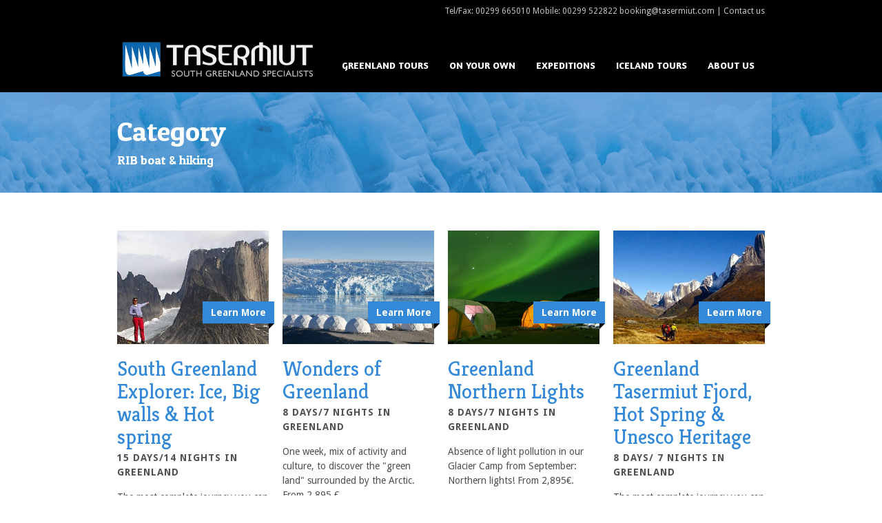

--- FILE ---
content_type: text/html; charset=UTF-8
request_url: https://tasermiutgreenland.com/package-category/rib-boat-hiking/
body_size: 12227
content:
<!DOCTYPE html>
<!--[if lt IE 7]><html class="no-js lt-ie9 lt-ie8 lt-ie7" lang="en-US"> <![endif]-->
<!--[if IE 7]><html class="no-js lt-ie9 lt-ie8" lang="en-US"> <![endif]-->
<!--[if IE 8]><html class="no-js lt-ie9" lang="en-US"> <![endif]-->
<!--[if gt IE 8]><!--> <html class="no-js" lang="en-US"> <!--<![endif]-->
<head>

	<!-- Basic Page Needs
  ================================================== -->
	<meta charset="UTF-8" />
	
	
	<!--[if lt IE 9]>
		<script src="https://html5shiv.googlecode.com/svn/trunk/html5.js"></script>
	<![endif]-->

	<!-- CSS
  ================================================== -->
				<meta name="viewport" content="width=device-width, initial-scale=1.0, maximum-scale=1.0, user-scalable=no">
		
	<!--[if IE 7]>
		<link rel="stylesheet" href="https://tasermiutgreenland.com/wp-content/themes/tourpackage/stylesheet/ie7-style.css" /> 
		<link rel="stylesheet" href="https://tasermiutgreenland.com/wp-content/themes/tourpackage/stylesheet/font-awesome/font-awesome-ie7.min.css" /> 
	<![endif]-->	
	
	<link rel="shortcut icon" href="https://tasermiutgreenland.com/wp-content/uploads/2014/02/favicon1.ico" type="image/x-icon" /><meta property="og:image" content="https://tasermiutgreenland.com/wp-content/uploads/2014/04/tasermiut-big-walls-150x150.jpg"/><meta name='robots' content='index, follow, max-image-preview:large, max-snippet:-1, max-video-preview:-1' />
	<style>img:is([sizes="auto" i], [sizes^="auto," i]) { contain-intrinsic-size: 3000px 1500px }</style>
	
	<!-- This site is optimized with the Yoast SEO plugin v26.0 - https://yoast.com/wordpress/plugins/seo/ -->
	<title>RIB boat &amp; hiking Archives - South Greenland Hiking, Kayaking and Hotel Adventure Tours</title>
	<link rel="canonical" href="https://tasermiutgreenland.com/package-category/rib-boat-hiking/" />
	<meta property="og:locale" content="en_US" />
	<meta property="og:type" content="article" />
	<meta property="og:title" content="RIB boat &amp; hiking Archives - South Greenland Hiking, Kayaking and Hotel Adventure Tours" />
	<meta property="og:url" content="https://tasermiutgreenland.com/package-category/rib-boat-hiking/" />
	<meta property="og:site_name" content="South Greenland Hiking, Kayaking and Hotel Adventure Tours" />
	<script type="application/ld+json" class="yoast-schema-graph">{"@context":"https://schema.org","@graph":[{"@type":"CollectionPage","@id":"https://tasermiutgreenland.com/package-category/rib-boat-hiking/","url":"https://tasermiutgreenland.com/package-category/rib-boat-hiking/","name":"RIB boat &amp; hiking Archives - South Greenland Hiking, Kayaking and Hotel Adventure Tours","isPartOf":{"@id":"https://tasermiutgreenland.com/#website"},"primaryImageOfPage":{"@id":"https://tasermiutgreenland.com/package-category/rib-boat-hiking/#primaryimage"},"image":{"@id":"https://tasermiutgreenland.com/package-category/rib-boat-hiking/#primaryimage"},"thumbnailUrl":"https://tasermiutgreenland.com/wp-content/uploads/2014/04/tasermiut-big-walls.jpg","breadcrumb":{"@id":"https://tasermiutgreenland.com/package-category/rib-boat-hiking/#breadcrumb"},"inLanguage":"en-US"},{"@type":"ImageObject","inLanguage":"en-US","@id":"https://tasermiutgreenland.com/package-category/rib-boat-hiking/#primaryimage","url":"https://tasermiutgreenland.com/wp-content/uploads/2014/04/tasermiut-big-walls.jpg","contentUrl":"https://tasermiutgreenland.com/wp-content/uploads/2014/04/tasermiut-big-walls.jpg","width":979,"height":517,"caption":"big walls of tasermiut"},{"@type":"BreadcrumbList","@id":"https://tasermiutgreenland.com/package-category/rib-boat-hiking/#breadcrumb","itemListElement":[{"@type":"ListItem","position":1,"name":"Home","item":"https://tasermiutgreenland.com/"},{"@type":"ListItem","position":2,"name":"RIB boat &amp; hiking"}]},{"@type":"WebSite","@id":"https://tasermiutgreenland.com/#website","url":"https://tasermiutgreenland.com/","name":"South Greenland Hiking, Kayaking and Hotel Adventure Tours","description":"Guided group tours in southern Greenland, both hiking and kayaking, more active or more focused on Inuit culture.","potentialAction":[{"@type":"SearchAction","target":{"@type":"EntryPoint","urlTemplate":"https://tasermiutgreenland.com/?s={search_term_string}"},"query-input":{"@type":"PropertyValueSpecification","valueRequired":true,"valueName":"search_term_string"}}],"inLanguage":"en-US"}]}</script>
	<!-- / Yoast SEO plugin. -->


<link rel='dns-prefetch' href='//fonts.googleapis.com' />
<link rel="alternate" type="application/rss+xml" title="South Greenland Hiking, Kayaking and Hotel Adventure Tours &raquo; Feed" href="https://tasermiutgreenland.com/feed/" />
<link rel="alternate" type="application/rss+xml" title="South Greenland Hiking, Kayaking and Hotel Adventure Tours &raquo; Comments Feed" href="https://tasermiutgreenland.com/comments/feed/" />
<link rel="alternate" type="application/rss+xml" title="South Greenland Hiking, Kayaking and Hotel Adventure Tours &raquo; RIB boat &amp; hiking Package Categories Feed" href="https://tasermiutgreenland.com/package-category/rib-boat-hiking/feed/" />
<link rel='stylesheet' id='pkt-style-css' href='https://tasermiutgreenland.com/wp-content/themes/tourpackage/style.css?ver=17638812220328186407f7ffa9478b80' type='text/css' media='all' />
<link rel='stylesheet' id='pkt-foundation-css' href='https://tasermiutgreenland.com/wp-content/themes/tourpackage/stylesheet/foundation-responsive.css?ver=17638812220328186407f7ffa9478b80' type='text/css' media='all' />
<link rel='stylesheet' id='style-custom-css' href='https://tasermiutgreenland.com/wp-content/themes/tourpackage/style-custom.css?ver=17638812220328186407f7ffa9478b80' type='text/css' media='all' />
<link rel='stylesheet' id='Google-Font-Amaranth-css' href='https://fonts.googleapis.com/css?family=Amaranth%3An%2Ci%2Cb%2Cbi&#038;subset=latin&#038;ver=6.8.3' type='text/css' media='all' />
<link rel='stylesheet' id='Google-Font-Droid+Sans-css' href='https://fonts.googleapis.com/css?family=Droid+Sans%3An%2Ci%2Cb%2Cbi&#038;subset=latin&#038;ver=6.8.3' type='text/css' media='all' />
<link rel='stylesheet' id='Google-Font-Droid+Serif-css' href='https://fonts.googleapis.com/css?family=Droid+Serif%3An%2Ci%2Cb%2Cbi&#038;subset=latin&#038;ver=6.8.3' type='text/css' media='all' />
<link rel='stylesheet' id='Google-Font-Kreon-css' href='https://fonts.googleapis.com/css?family=Kreon%3An%2Ci%2Cb%2Cbi&#038;subset=latin&#038;ver=6.8.3' type='text/css' media='all' />
<link rel='stylesheet' id='Google-Font-Patua+One-css' href='https://fonts.googleapis.com/css?family=Patua+One%3An%2Ci%2Cb%2Cbi&#038;subset=latin&#038;ver=6.8.3' type='text/css' media='all' />
<link rel='stylesheet' id='sbi_styles-css' href='https://tasermiutgreenland.com/wp-content/plugins/instagram-feed/css/sbi-styles.min.css?ver=6.9.1' type='text/css' media='all' />
<link rel='stylesheet' id='wp-block-library-css' href='https://tasermiutgreenland.com/wp-includes/css/dist/block-library/style.min.css?ver=17638812220328186407f7ffa9478b80' type='text/css' media='all' />
<style id='classic-theme-styles-inline-css' type='text/css'>
/*! This file is auto-generated */
.wp-block-button__link{color:#fff;background-color:#32373c;border-radius:9999px;box-shadow:none;text-decoration:none;padding:calc(.667em + 2px) calc(1.333em + 2px);font-size:1.125em}.wp-block-file__button{background:#32373c;color:#fff;text-decoration:none}
</style>
<style id='global-styles-inline-css' type='text/css'>
:root{--wp--preset--aspect-ratio--square: 1;--wp--preset--aspect-ratio--4-3: 4/3;--wp--preset--aspect-ratio--3-4: 3/4;--wp--preset--aspect-ratio--3-2: 3/2;--wp--preset--aspect-ratio--2-3: 2/3;--wp--preset--aspect-ratio--16-9: 16/9;--wp--preset--aspect-ratio--9-16: 9/16;--wp--preset--color--black: #000000;--wp--preset--color--cyan-bluish-gray: #abb8c3;--wp--preset--color--white: #ffffff;--wp--preset--color--pale-pink: #f78da7;--wp--preset--color--vivid-red: #cf2e2e;--wp--preset--color--luminous-vivid-orange: #ff6900;--wp--preset--color--luminous-vivid-amber: #fcb900;--wp--preset--color--light-green-cyan: #7bdcb5;--wp--preset--color--vivid-green-cyan: #00d084;--wp--preset--color--pale-cyan-blue: #8ed1fc;--wp--preset--color--vivid-cyan-blue: #0693e3;--wp--preset--color--vivid-purple: #9b51e0;--wp--preset--gradient--vivid-cyan-blue-to-vivid-purple: linear-gradient(135deg,rgba(6,147,227,1) 0%,rgb(155,81,224) 100%);--wp--preset--gradient--light-green-cyan-to-vivid-green-cyan: linear-gradient(135deg,rgb(122,220,180) 0%,rgb(0,208,130) 100%);--wp--preset--gradient--luminous-vivid-amber-to-luminous-vivid-orange: linear-gradient(135deg,rgba(252,185,0,1) 0%,rgba(255,105,0,1) 100%);--wp--preset--gradient--luminous-vivid-orange-to-vivid-red: linear-gradient(135deg,rgba(255,105,0,1) 0%,rgb(207,46,46) 100%);--wp--preset--gradient--very-light-gray-to-cyan-bluish-gray: linear-gradient(135deg,rgb(238,238,238) 0%,rgb(169,184,195) 100%);--wp--preset--gradient--cool-to-warm-spectrum: linear-gradient(135deg,rgb(74,234,220) 0%,rgb(151,120,209) 20%,rgb(207,42,186) 40%,rgb(238,44,130) 60%,rgb(251,105,98) 80%,rgb(254,248,76) 100%);--wp--preset--gradient--blush-light-purple: linear-gradient(135deg,rgb(255,206,236) 0%,rgb(152,150,240) 100%);--wp--preset--gradient--blush-bordeaux: linear-gradient(135deg,rgb(254,205,165) 0%,rgb(254,45,45) 50%,rgb(107,0,62) 100%);--wp--preset--gradient--luminous-dusk: linear-gradient(135deg,rgb(255,203,112) 0%,rgb(199,81,192) 50%,rgb(65,88,208) 100%);--wp--preset--gradient--pale-ocean: linear-gradient(135deg,rgb(255,245,203) 0%,rgb(182,227,212) 50%,rgb(51,167,181) 100%);--wp--preset--gradient--electric-grass: linear-gradient(135deg,rgb(202,248,128) 0%,rgb(113,206,126) 100%);--wp--preset--gradient--midnight: linear-gradient(135deg,rgb(2,3,129) 0%,rgb(40,116,252) 100%);--wp--preset--font-size--small: 13px;--wp--preset--font-size--medium: 20px;--wp--preset--font-size--large: 36px;--wp--preset--font-size--x-large: 42px;--wp--preset--spacing--20: 0.44rem;--wp--preset--spacing--30: 0.67rem;--wp--preset--spacing--40: 1rem;--wp--preset--spacing--50: 1.5rem;--wp--preset--spacing--60: 2.25rem;--wp--preset--spacing--70: 3.38rem;--wp--preset--spacing--80: 5.06rem;--wp--preset--shadow--natural: 6px 6px 9px rgba(0, 0, 0, 0.2);--wp--preset--shadow--deep: 12px 12px 50px rgba(0, 0, 0, 0.4);--wp--preset--shadow--sharp: 6px 6px 0px rgba(0, 0, 0, 0.2);--wp--preset--shadow--outlined: 6px 6px 0px -3px rgba(255, 255, 255, 1), 6px 6px rgba(0, 0, 0, 1);--wp--preset--shadow--crisp: 6px 6px 0px rgba(0, 0, 0, 1);}:where(.is-layout-flex){gap: 0.5em;}:where(.is-layout-grid){gap: 0.5em;}body .is-layout-flex{display: flex;}.is-layout-flex{flex-wrap: wrap;align-items: center;}.is-layout-flex > :is(*, div){margin: 0;}body .is-layout-grid{display: grid;}.is-layout-grid > :is(*, div){margin: 0;}:where(.wp-block-columns.is-layout-flex){gap: 2em;}:where(.wp-block-columns.is-layout-grid){gap: 2em;}:where(.wp-block-post-template.is-layout-flex){gap: 1.25em;}:where(.wp-block-post-template.is-layout-grid){gap: 1.25em;}.has-black-color{color: var(--wp--preset--color--black) !important;}.has-cyan-bluish-gray-color{color: var(--wp--preset--color--cyan-bluish-gray) !important;}.has-white-color{color: var(--wp--preset--color--white) !important;}.has-pale-pink-color{color: var(--wp--preset--color--pale-pink) !important;}.has-vivid-red-color{color: var(--wp--preset--color--vivid-red) !important;}.has-luminous-vivid-orange-color{color: var(--wp--preset--color--luminous-vivid-orange) !important;}.has-luminous-vivid-amber-color{color: var(--wp--preset--color--luminous-vivid-amber) !important;}.has-light-green-cyan-color{color: var(--wp--preset--color--light-green-cyan) !important;}.has-vivid-green-cyan-color{color: var(--wp--preset--color--vivid-green-cyan) !important;}.has-pale-cyan-blue-color{color: var(--wp--preset--color--pale-cyan-blue) !important;}.has-vivid-cyan-blue-color{color: var(--wp--preset--color--vivid-cyan-blue) !important;}.has-vivid-purple-color{color: var(--wp--preset--color--vivid-purple) !important;}.has-black-background-color{background-color: var(--wp--preset--color--black) !important;}.has-cyan-bluish-gray-background-color{background-color: var(--wp--preset--color--cyan-bluish-gray) !important;}.has-white-background-color{background-color: var(--wp--preset--color--white) !important;}.has-pale-pink-background-color{background-color: var(--wp--preset--color--pale-pink) !important;}.has-vivid-red-background-color{background-color: var(--wp--preset--color--vivid-red) !important;}.has-luminous-vivid-orange-background-color{background-color: var(--wp--preset--color--luminous-vivid-orange) !important;}.has-luminous-vivid-amber-background-color{background-color: var(--wp--preset--color--luminous-vivid-amber) !important;}.has-light-green-cyan-background-color{background-color: var(--wp--preset--color--light-green-cyan) !important;}.has-vivid-green-cyan-background-color{background-color: var(--wp--preset--color--vivid-green-cyan) !important;}.has-pale-cyan-blue-background-color{background-color: var(--wp--preset--color--pale-cyan-blue) !important;}.has-vivid-cyan-blue-background-color{background-color: var(--wp--preset--color--vivid-cyan-blue) !important;}.has-vivid-purple-background-color{background-color: var(--wp--preset--color--vivid-purple) !important;}.has-black-border-color{border-color: var(--wp--preset--color--black) !important;}.has-cyan-bluish-gray-border-color{border-color: var(--wp--preset--color--cyan-bluish-gray) !important;}.has-white-border-color{border-color: var(--wp--preset--color--white) !important;}.has-pale-pink-border-color{border-color: var(--wp--preset--color--pale-pink) !important;}.has-vivid-red-border-color{border-color: var(--wp--preset--color--vivid-red) !important;}.has-luminous-vivid-orange-border-color{border-color: var(--wp--preset--color--luminous-vivid-orange) !important;}.has-luminous-vivid-amber-border-color{border-color: var(--wp--preset--color--luminous-vivid-amber) !important;}.has-light-green-cyan-border-color{border-color: var(--wp--preset--color--light-green-cyan) !important;}.has-vivid-green-cyan-border-color{border-color: var(--wp--preset--color--vivid-green-cyan) !important;}.has-pale-cyan-blue-border-color{border-color: var(--wp--preset--color--pale-cyan-blue) !important;}.has-vivid-cyan-blue-border-color{border-color: var(--wp--preset--color--vivid-cyan-blue) !important;}.has-vivid-purple-border-color{border-color: var(--wp--preset--color--vivid-purple) !important;}.has-vivid-cyan-blue-to-vivid-purple-gradient-background{background: var(--wp--preset--gradient--vivid-cyan-blue-to-vivid-purple) !important;}.has-light-green-cyan-to-vivid-green-cyan-gradient-background{background: var(--wp--preset--gradient--light-green-cyan-to-vivid-green-cyan) !important;}.has-luminous-vivid-amber-to-luminous-vivid-orange-gradient-background{background: var(--wp--preset--gradient--luminous-vivid-amber-to-luminous-vivid-orange) !important;}.has-luminous-vivid-orange-to-vivid-red-gradient-background{background: var(--wp--preset--gradient--luminous-vivid-orange-to-vivid-red) !important;}.has-very-light-gray-to-cyan-bluish-gray-gradient-background{background: var(--wp--preset--gradient--very-light-gray-to-cyan-bluish-gray) !important;}.has-cool-to-warm-spectrum-gradient-background{background: var(--wp--preset--gradient--cool-to-warm-spectrum) !important;}.has-blush-light-purple-gradient-background{background: var(--wp--preset--gradient--blush-light-purple) !important;}.has-blush-bordeaux-gradient-background{background: var(--wp--preset--gradient--blush-bordeaux) !important;}.has-luminous-dusk-gradient-background{background: var(--wp--preset--gradient--luminous-dusk) !important;}.has-pale-ocean-gradient-background{background: var(--wp--preset--gradient--pale-ocean) !important;}.has-electric-grass-gradient-background{background: var(--wp--preset--gradient--electric-grass) !important;}.has-midnight-gradient-background{background: var(--wp--preset--gradient--midnight) !important;}.has-small-font-size{font-size: var(--wp--preset--font-size--small) !important;}.has-medium-font-size{font-size: var(--wp--preset--font-size--medium) !important;}.has-large-font-size{font-size: var(--wp--preset--font-size--large) !important;}.has-x-large-font-size{font-size: var(--wp--preset--font-size--x-large) !important;}
:where(.wp-block-post-template.is-layout-flex){gap: 1.25em;}:where(.wp-block-post-template.is-layout-grid){gap: 1.25em;}
:where(.wp-block-columns.is-layout-flex){gap: 2em;}:where(.wp-block-columns.is-layout-grid){gap: 2em;}
:root :where(.wp-block-pullquote){font-size: 1.5em;line-height: 1.6;}
</style>
<link rel='stylesheet' id='contact-form-7-css' href='https://tasermiutgreenland.com/wp-content/plugins/contact-form-7/includes/css/styles.css?ver=6.1.2' type='text/css' media='all' />
<style id='contact-form-7-inline-css' type='text/css'>
.wpcf7 .wpcf7-recaptcha iframe {margin-bottom: 0;}.wpcf7 .wpcf7-recaptcha[data-align="center"] > div {margin: 0 auto;}.wpcf7 .wpcf7-recaptcha[data-align="right"] > div {margin: 0 0 0 auto;}
</style>
<link rel='stylesheet' id='mc4wp-form-themes-css' href='https://tasermiutgreenland.com/wp-content/plugins/mailchimp-for-wp/assets/css/form-themes.css?ver=4.10.7' type='text/css' media='all' />
<link rel='stylesheet' id='ms-main-css' href='https://tasermiutgreenland.com/wp-content/plugins/masterslider/public/assets/css/masterslider.main.css?ver=3.7.8' type='text/css' media='all' />
<link rel='stylesheet' id='ms-custom-css' href='https://tasermiutgreenland.com/wp-content/uploads/masterslider/custom.css?ver=7.7' type='text/css' media='all' />
<link rel='stylesheet' id='superfish-css' href='https://tasermiutgreenland.com/wp-content/themes/tourpackage/stylesheet/superfish.css?ver=17638812220328186407f7ffa9478b80' type='text/css' media='all' />
<link rel='stylesheet' id='fancybox-css' href='https://tasermiutgreenland.com/wp-content/themes/tourpackage/stylesheet/fancybox.css?ver=17638812220328186407f7ffa9478b80' type='text/css' media='all' />
<link rel='stylesheet' id='fancybox-thumbs-css' href='https://tasermiutgreenland.com/wp-content/themes/tourpackage/stylesheet/jquery.fancybox-thumbs.css?ver=17638812220328186407f7ffa9478b80' type='text/css' media='all' />
<link rel='stylesheet' id='font-awesome-css' href='https://tasermiutgreenland.com/wp-content/themes/tourpackage/stylesheet/font-awesome/font-awesome.css?ver=17638812220328186407f7ffa9478b80' type='text/css' media='all' />
<link rel='stylesheet' id='tourpackage-flex-slider-css' href='https://tasermiutgreenland.com/wp-content/themes/tourpackage/stylesheet/flexslider.css?ver=17638812220328186407f7ffa9478b80' type='text/css' media='all' />
<script type="text/javascript" src="https://tasermiutgreenland.com/wp-includes/js/jquery/jquery.min.js?ver=3.7.1" id="jquery-core-js"></script>
<script type="text/javascript" src="https://tasermiutgreenland.com/wp-includes/js/jquery/jquery-migrate.min.js?ver=3.4.1" id="jquery-migrate-js"></script>
<script type="text/javascript" src="https://tasermiutgreenland.com/wp-content/themes/tourpackage/javascript/jquery.fitvids.js?ver=1.0" id="fitvids-js"></script>
<link rel="https://api.w.org/" href="https://tasermiutgreenland.com/wp-json/" /><!-- Global site tag (gtag.js) - Google Ads: 1067092628 -->
<script async src="https://www.googletagmanager.com/gtag/js?id=AW-1067092628"></script>
<script>
  window.dataLayer = window.dataLayer || [];
  function gtag(){dataLayer.push(arguments);}
  gtag('js', new Date());

  gtag('config', 'AW-1067092628');
</script>
<!-- Global site tag (gtag.js) - Google Analytics -->
<script async src="https://www.googletagmanager.com/gtag/js?id=G-5QH7LF0TP5"></script>
<script>
  window.dataLayer = window.dataLayer || [];
  function gtag(){dataLayer.push(arguments);}
  gtag('js', new Date());

  gtag('config', 'G-5QH7LF0TP5');
</script>

<script>
window.addEventListener('DOMContentLoaded', function() {
  var googleFormMessage = "Thanks! Your message has been successfully sent.";
(function googleFormValidation() {
  if(document.body.innerText.includes(googleFormMessage)) {
    console.log("Form has been sent successfully");
  gtag('event', 'conversion', {'send_to': 'AW-1067092628/US6GCJ6R8L4DEJSV6vwD'});
  }else {
    setTimeout(googleFormValidation, 500);
  }
})();
});
</script><script>var ms_grabbing_curosr='https://tasermiutgreenland.com/wp-content/plugins/masterslider/public/assets/css/common/grabbing.cur',ms_grab_curosr='https://tasermiutgreenland.com/wp-content/plugins/masterslider/public/assets/css/common/grab.cur';</script>
<meta name="generator" content="MasterSlider 3.7.8 - Responsive Touch Image Slider" />
	
<!--[if lt IE 9]>
<style type="text/css">
	div.shortcode-dropcap.circle,
	div.anythingSlider .anythingControls ul a, .flex-control-nav li a, 
	.nivo-controlNav a, ls-bottom-slidebuttons a{
		z-index: 1000;
		position: relative;
		behavior: url(https://tasermiutgreenland.com/wp-content/themes/tourpackage/stylesheet/ie-fix/PIE.php);
	}

	ul.gdl-accordion li, ul.gdl-toggle-box li{ overflow: hidden; }
	
	.logo-wrapper{ overflow: hidden; width: 290px !important; }	
</style>
<![endif]-->
<style>.mc4wp-checkbox-wp-registration-form{clear:both;width:auto;display:block;position:static}.mc4wp-checkbox-wp-registration-form input{float:none;vertical-align:middle;-webkit-appearance:checkbox;width:auto;max-width:21px;margin:0 6px 0 0;padding:0;position:static;display:inline-block!important}.mc4wp-checkbox-wp-registration-form label{float:none;cursor:pointer;width:auto;margin:0 0 16px;display:block;position:static}</style>
<!-- Meta Pixel Code -->
<script type='text/javascript'>
!function(f,b,e,v,n,t,s){if(f.fbq)return;n=f.fbq=function(){n.callMethod?
n.callMethod.apply(n,arguments):n.queue.push(arguments)};if(!f._fbq)f._fbq=n;
n.push=n;n.loaded=!0;n.version='2.0';n.queue=[];t=b.createElement(e);t.async=!0;
t.src=v;s=b.getElementsByTagName(e)[0];s.parentNode.insertBefore(t,s)}(window,
document,'script','https://connect.facebook.net/en_US/fbevents.js');
</script>
<!-- End Meta Pixel Code -->
<script type='text/javascript'>var url = window.location.origin + '?ob=open-bridge';
            fbq('set', 'openbridge', '2104663909788515', url);
fbq('init', '2104663909788515', {}, {
    "agent": "wordpress-6.8.3-4.1.5"
})</script><script type='text/javascript'>
    fbq('track', 'PageView', []);
  </script>				<style type="text/css" id="c4wp-checkout-css">
					.woocommerce-checkout .c4wp_captcha_field {
						margin-bottom: 10px;
						margin-top: 15px;
						position: relative;
						display: inline-block;
					}
				</style>
							<style type="text/css" id="c4wp-v3-lp-form-css">
				.login #login, .login #lostpasswordform {
					min-width: 350px !important;
				}
				.wpforms-field-c4wp iframe {
					width: 100% !important;
				}
			</style>
			</head>
<body data-rsssl=1 class="archive tax-package-category term-rib-boat-hiking term-17 wp-theme-tourpackage _masterslider _msp_version_3.7.8">
<div class="body-outer-wrapper " >
	<div class="body-wrapper">
		<div class="header-outer-wrapper no-top-slider">
			<div class="header-area-wrapper">
				<!-- top navigation -->
									<div class="top-navigation-wrapper boxed-style">
						<div class="top-navigation-container container">
							<div class="top-social-wrapper"><div id="gdl-social-icon" class="social-wrapper gdl-retina"><div class="social-icon-wrapper"></div></div></div><div class="top-navigation-right-text">Tel/Fax: 00299 665010
Mobile: 00299 522822
booking@tasermiut.com | <a href="/~taser/contact-us/">Contact us</a></div>							<div class="clear"></div>
						</div>
					</div> <!-- top navigation wrapper -->
								
				<div class="header-wrapper boxed-style">
					<div class="header-container container">
						<!-- Get Logo -->
						<div class="logo-wrapper">
							<a href="https://tasermiutgreenland.com"><img src="https://tasermiutgreenland.com/wp-content/uploads/2014/03/LOGO-Tasermiut-SGE3.png" alt=""/></a>						</div>

						<!-- Navigation -->
						<div class="gdl-navigation-wrapper">
							<div class="responsive-menu-wrapper"><select id="menu-menu-1" class="menu dropdown-menu"><option value="" class="blank">&#8212; Main Menu &#8212;</option><option class="menu-item menu-item-type-post_type menu-item-object-page menu-item-has-children menu-item-52 menu-item-depth-0" value="https://tasermiutgreenland.com/our-tours/">Greenland Tours</option>	<option class="menu-item menu-item-type-post_type menu-item-object-page menu-item-214 menu-item-depth-1" value="https://tasermiutgreenland.com/zodiac-hiking/">- Zodiac Navigation &#038; Hiking</option>
	<option class="menu-item menu-item-type-post_type menu-item-object-page menu-item-218 menu-item-depth-1" value="https://tasermiutgreenland.com/kayaking-hiking/">- Kayaking &#038; Hiking</option>
	<option class="menu-item menu-item-type-post_type menu-item-object-page menu-item-221 menu-item-depth-1" value="https://tasermiutgreenland.com/hotel-adventure/">- Hotel Adventure</option>
	<option class="menu-item menu-item-type-post_type menu-item-object-page menu-item-224 menu-item-depth-1" value="https://tasermiutgreenland.com/breaks-iceland/">- Breaks from Iceland</option>
	<option class="menu-item menu-item-type-custom menu-item-object-custom menu-item-364 menu-item-depth-1" value="https://tasermiutgreenland.com/package/greenland-northern-lights/">- Northern Lights</option>
	<option class="menu-item menu-item-type-custom menu-item-object-custom menu-item-250 menu-item-depth-1" value="https://tasermiutgreenland.com/package/biking-hiking-kayaking-greenland/">- Biking, Hiking &#038; Kayaking</option>
	<option class="menu-item menu-item-type-post_type menu-item-object-page menu-item-401 menu-item-depth-1" value="https://tasermiutgreenland.com/ice-cap/">- Ice Cap</option>

<option class="menu-item menu-item-type-post_type menu-item-object-page menu-item-has-children menu-item-235 menu-item-depth-0" value="https://tasermiutgreenland.com/on-your-own/">On your own</option>	<option class="menu-item menu-item-type-post_type menu-item-object-page menu-item-234 menu-item-depth-1" value="https://tasermiutgreenland.com/day-excursions-narsarsuaq-airport/">- Day Excursions from Narsarsuaq</option>
	<option class="menu-item menu-item-type-post_type menu-item-object-page menu-item-260 menu-item-depth-1" value="https://tasermiutgreenland.com/greenland-hostels/">- Accommodation – Hostels</option>
	<option class="menu-item menu-item-type-post_type menu-item-object-package menu-item-585 menu-item-depth-1" value="https://tasermiutgreenland.com/package/kayak-rentals-greenland/">- Kayak Rentals in South Greenland</option>
	<option class="menu-item menu-item-type-post_type menu-item-object-package menu-item-577 menu-item-depth-1" value="https://tasermiutgreenland.com/package/kayaking-day-tasiusaq-bay/">- Kayaking Day Excursion in Tasiusaq Bay</option>

<option class="menu-item menu-item-type-post_type menu-item-object-page menu-item-has-children menu-item-276 menu-item-depth-0" value="https://tasermiutgreenland.com/expeditions/">Expeditions</option>	<option class="menu-item menu-item-type-custom menu-item-object-custom menu-item-273 menu-item-depth-1" value="https://tasermiutgreenland.com/package/kap-farvel-tasermiut-expeditions/">- Logistics in Nanortalik &#8211; Tasermiut area</option>
	<option class="menu-item menu-item-type-custom menu-item-object-custom menu-item-407 menu-item-depth-1" value="https://tasermiutgreenland.com/package/logistics-kayaking-expeditions/">- Kayak Expeditions-Logistics</option>
	<option class="menu-item menu-item-type-custom menu-item-object-custom menu-item-283 menu-item-depth-1" value="https://tasermiutgreenland.com/package/south-greenland-ice-cap-ski-expedition/">- South Greenland Ice Cap Ski Expedition</option>
	<option class="menu-item menu-item-type-custom menu-item-object-custom menu-item-410 menu-item-depth-1" value="https://tasermiutgreenland.com/package/logistics-south-north-expeditions">- Logistics for South-North Expeditions</option>

<option class="menu-item menu-item-type-post_type menu-item-object-page menu-item-1083 menu-item-depth-0" value="https://tasermiutgreenland.com/winter-tours/">Iceland Tours</option>
<option class="menu-item menu-item-type-post_type menu-item-object-page menu-item-46 menu-item-depth-0" value="https://tasermiutgreenland.com/about-us/">About us</option>
</select></div><div class="clear"></div><div class="navigation-wrapper sliding-bar"><div class="gdl-current-menu" ></div><div class="main-superfish-wrapper" id="main-superfish-wrapper" ><ul id="menu-menu-2" class="sf-menu"><li id="menu-item-52" class="menu-item menu-item-type-post_type menu-item-object-page menu-item-has-children menu-item-52"><a href="https://tasermiutgreenland.com/our-tours/">Greenland Tours</a>
<ul class="sub-menu">
	<li id="menu-item-214" class="menu-item menu-item-type-post_type menu-item-object-page menu-item-214"><a href="https://tasermiutgreenland.com/zodiac-hiking/">Zodiac Navigation &#038; Hiking</a></li>
	<li id="menu-item-218" class="menu-item menu-item-type-post_type menu-item-object-page menu-item-218"><a href="https://tasermiutgreenland.com/kayaking-hiking/">Kayaking &#038; Hiking</a></li>
	<li id="menu-item-221" class="menu-item menu-item-type-post_type menu-item-object-page menu-item-221"><a href="https://tasermiutgreenland.com/hotel-adventure/">Hotel Adventure</a></li>
	<li id="menu-item-224" class="menu-item menu-item-type-post_type menu-item-object-page menu-item-224"><a href="https://tasermiutgreenland.com/breaks-iceland/">Breaks from Iceland</a></li>
	<li id="menu-item-364" class="menu-item menu-item-type-custom menu-item-object-custom menu-item-364"><a href="https://tasermiutgreenland.com/package/greenland-northern-lights/">Northern Lights</a></li>
	<li id="menu-item-250" class="menu-item menu-item-type-custom menu-item-object-custom menu-item-250"><a href="https://tasermiutgreenland.com/package/biking-hiking-kayaking-greenland/">Biking, Hiking &#038; Kayaking</a></li>
	<li id="menu-item-401" class="menu-item menu-item-type-post_type menu-item-object-page menu-item-401"><a href="https://tasermiutgreenland.com/ice-cap/">Ice Cap</a></li>
</ul>
</li>
<li id="menu-item-235" class="menu-item menu-item-type-post_type menu-item-object-page menu-item-has-children menu-item-235"><a href="https://tasermiutgreenland.com/on-your-own/">On your own</a>
<ul class="sub-menu">
	<li id="menu-item-234" class="menu-item menu-item-type-post_type menu-item-object-page menu-item-234"><a href="https://tasermiutgreenland.com/day-excursions-narsarsuaq-airport/">Day Excursions from Narsarsuaq</a></li>
	<li id="menu-item-260" class="menu-item menu-item-type-post_type menu-item-object-page menu-item-260"><a href="https://tasermiutgreenland.com/greenland-hostels/">Accommodation – Hostels</a></li>
	<li id="menu-item-585" class="menu-item menu-item-type-post_type menu-item-object-package menu-item-585"><a href="https://tasermiutgreenland.com/package/kayak-rentals-greenland/">Kayak Rentals in South Greenland</a></li>
	<li id="menu-item-577" class="menu-item menu-item-type-post_type menu-item-object-package menu-item-577"><a href="https://tasermiutgreenland.com/package/kayaking-day-tasiusaq-bay/">Kayaking Day Excursion in Tasiusaq Bay</a></li>
</ul>
</li>
<li id="menu-item-276" class="menu-item menu-item-type-post_type menu-item-object-page menu-item-has-children menu-item-276"><a href="https://tasermiutgreenland.com/expeditions/">Expeditions</a>
<ul class="sub-menu">
	<li id="menu-item-273" class="menu-item menu-item-type-custom menu-item-object-custom menu-item-273"><a href="https://tasermiutgreenland.com/package/kap-farvel-tasermiut-expeditions/">Logistics in Nanortalik &#8211; Tasermiut area</a></li>
	<li id="menu-item-407" class="menu-item menu-item-type-custom menu-item-object-custom menu-item-407"><a href="https://tasermiutgreenland.com/package/logistics-kayaking-expeditions/">Kayak Expeditions-Logistics</a></li>
	<li id="menu-item-283" class="menu-item menu-item-type-custom menu-item-object-custom menu-item-283"><a href="https://tasermiutgreenland.com/package/south-greenland-ice-cap-ski-expedition/">South Greenland Ice Cap Ski Expedition</a></li>
	<li id="menu-item-410" class="menu-item menu-item-type-custom menu-item-object-custom menu-item-410"><a href="https://tasermiutgreenland.com/package/logistics-south-north-expeditions">Logistics for South-North Expeditions</a></li>
</ul>
</li>
<li id="menu-item-1083" class="menu-item menu-item-type-post_type menu-item-object-page menu-item-1083"><a href="https://tasermiutgreenland.com/winter-tours/">Iceland Tours</a></li>
<li id="menu-item-46" class="menu-item menu-item-type-post_type menu-item-object-page menu-item-46"><a href="https://tasermiutgreenland.com/about-us/">About us</a></li>
</ul><div class="clear"></div></div><div class="clear"></div></div>							<div class="clear"></div>
						</div>
						<div class="clear"></div>
					</div> <!-- header container -->
				</div> <!-- header area -->		
			</div> <!-- header wrapper -->		
			<div class="page-header-wrapper gdl-container-color boxed-style gdl-border-x bottom"><div class="page-header-overlay"></div><div class="page-header-container container"><h1 class="page-header-title">Category</h1><div class="page-header-caption">RIB boat &amp; hiking</div><div class="clear"></div></div></div>		</div> <!-- header outer wrapper --><div class="content-outer-wrapper">
	<div class="content-wrapper container main ">
		<div class="page-wrapper archive-page ">
		<div class="row gdl-page-row-wrapper"><div class="gdl-page-left mb0 twelve columns"><div class="row"><div class="gdl-page-item mb0 pb20 twelve columns"><div class="row"><div class="three columns gdl-package-widget"><div class="package-content-wrapper"><div class="package-media-wrapper gdl-image"><a href="https://tasermiutgreenland.com/package/tasermiut-greenland/"><img src="https://tasermiutgreenland.com/wp-content/uploads/2014/04/tasermiut-big-walls-400x300.jpg" alt="big walls of tasermiut"/><div class="package-ribbon-wrapper"><div class="package-type normal-type">Learn More</div><div class="clear"></div><div class="package-type-gimmick"></div><div class="clear"></div></div></a></div><h2 class="package-title"><a href="https://tasermiutgreenland.com/package/tasermiut-greenland/">South Greenland Explorer: Ice, Big walls &#038; Hot spring</a></h2><div class="package-date"><i class="icon-time"></i>15 days/14 nights in Greenland</div><div class="package-content">The most complete journey you can do in South Greenland, including Tasermiut fjord. From 3,795 €.</div><div class="book-now-contact hidden" id="gdl-booknow-1">daros de contacto</div><a class="package-book-now-button gdl-button large various"  href="#gdl-booknow-1" data-fancybox-type="inline" data-rel="fancybox"  data-title="South Greenland Explorer: Ice, Big walls &#038; Hot spring" data-url="https://tasermiutgreenland.com/package/tasermiut-greenland/" >Request more info</a><div class="package-info"><i class="icon-tag"></i><span class="package-price">3,795 € (from Iceland-return). </span></div><div class="clear"></div></div></div><div class="three columns gdl-package-widget"><div class="package-content-wrapper"><div class="package-media-wrapper gdl-image"><a href="https://tasermiutgreenland.com/package/greenland-wonders/"><img src="https://tasermiutgreenland.com/wp-content/uploads/2020/01/greenland-wonders-qaleraliq-1-400x300.jpg" alt=""/><div class="package-ribbon-wrapper"><div class="package-type normal-type">Learn More</div><div class="clear"></div><div class="package-type-gimmick"></div><div class="clear"></div></div></a></div><h2 class="package-title"><a href="https://tasermiutgreenland.com/package/greenland-wonders/">Wonders of Greenland</a></h2><div class="package-date"><i class="icon-time"></i>8 days/7 nights in Greenland</div><div class="package-content">One week, mix of activity and culture, to discover the "green land" surrounded by the Arctic. From 2,895 €.</div><div class="book-now-contact hidden" id="gdl-booknow-2">daros de contacto</div><a class="package-book-now-button gdl-button large various"  href="#gdl-booknow-2" data-fancybox-type="inline" data-rel="fancybox"  data-title="Wonders of Greenland" data-url="https://tasermiutgreenland.com/package/greenland-wonders/" >Request more info</a><div class="package-info"><i class="icon-tag"></i><span class="package-price">2,895 € (from Iceland-return)</span></div><div class="clear"></div></div></div><div class="three columns gdl-package-widget"><div class="package-content-wrapper"><div class="package-media-wrapper gdl-image"><a href="https://tasermiutgreenland.com/package/greenland-northern-lights/"><img src="https://tasermiutgreenland.com/wp-content/uploads/2014/03/greenland-northern-lights-c-400x300.jpg" alt="greenland northern ligths camp"/><div class="package-ribbon-wrapper"><div class="package-type normal-type">Learn More</div><div class="clear"></div><div class="package-type-gimmick"></div><div class="clear"></div></div></a></div><h2 class="package-title"><a href="https://tasermiutgreenland.com/package/greenland-northern-lights/">Greenland Northern Lights</a></h2><div class="package-date"><i class="icon-time"></i>8 days/7 nights in Greenland</div><div class="package-content">Absence of light pollution in our Glacier Camp from September: Northern lights! From 2,895€. </div><div class="book-now-contact hidden" id="gdl-booknow-3">daros de contacto</div><a class="package-book-now-button gdl-button large various"  href="#gdl-booknow-3" data-fancybox-type="inline" data-rel="fancybox"  data-title="Greenland Northern Lights" data-url="https://tasermiutgreenland.com/package/greenland-northern-lights/" >Request more info</a><div class="package-info"><i class="icon-tag"></i><span class="package-price">2,895€ (from Iceland-return)</span></div><div class="clear"></div></div></div><div class="three columns gdl-package-widget"><div class="package-content-wrapper"><div class="package-media-wrapper gdl-image"><a href="https://tasermiutgreenland.com/package/tasermiut-fjord/"><img src="https://tasermiutgreenland.com/wp-content/uploads/2014/02/trekking-greenland-walls-400x300.jpg" alt="Tasermiut big walls, trekking Greenland"/><div class="package-ribbon-wrapper"><div class="package-type normal-type">Learn More</div><div class="clear"></div><div class="package-type-gimmick"></div><div class="clear"></div></div></a></div><h2 class="package-title"><a href="https://tasermiutgreenland.com/package/tasermiut-fjord/">Greenland Tasermiut Fjord, Hot Spring &#038; Unesco Heritage</a></h2><div class="package-date"><i class="icon-time"></i>8 days/ 7 nights in Greenland</div><div class="package-content">The most complete journey you can do in South Greenland, including Hot Spring. From 2,995€.</div><div class="book-now-contact hidden" id="gdl-booknow-4">daros de contacto</div><a class="package-book-now-button gdl-button large various"  href="#gdl-booknow-4" data-fancybox-type="inline" data-rel="fancybox"  data-title="Greenland Tasermiut Fjord, Hot Spring &#038; Unesco Heritage" data-url="https://tasermiutgreenland.com/package/tasermiut-fjord/" >Request more info</a><div class="package-info"><i class="icon-tag"></i><span class="package-price">2,895€ (from Iceland/return). From Copenhagen: supplement of 100 €</span></div><div class="clear"></div></div></div><div class="clear"></div></div><div class="row"><div class="three columns gdl-package-widget"><div class="package-content-wrapper"><div class="package-media-wrapper gdl-image"><a href="https://tasermiutgreenland.com/package/greenland-ice-cap-hiking-and-exploration/"><img src="https://tasermiutgreenland.com/wp-content/uploads/2020/01/greenland-wonders-qaleraliq-1-400x300.jpg" alt=""/><div class="package-ribbon-wrapper"><div class="package-type normal-type">Learn More</div><div class="clear"></div><div class="package-type-gimmick"></div><div class="clear"></div></div></a></div><h2 class="package-title"><a href="https://tasermiutgreenland.com/package/greenland-ice-cap-hiking-and-exploration/">Ice Cap hiking and exploration</a></h2><div class="package-date"><i class="icon-time"></i>8 days/7 nights in Greenland</div><div class="package-content">One week of real exploration in the mysterious Ice Cap of Greenland. From 2,995 €.</div><div class="book-now-contact hidden" id="gdl-booknow-5">daros de contacto</div><a class="package-book-now-button gdl-button large various"  href="#gdl-booknow-5" data-fancybox-type="inline" data-rel="fancybox"  data-title="Ice Cap hiking and exploration" data-url="https://tasermiutgreenland.com/package/greenland-ice-cap-hiking-and-exploration/" >Request more info</a><div class="package-info"><i class="icon-tag"></i><span class="package-price">2,995€ (from Iceland/return). </span></div><div class="clear"></div></div></div><div class="clear"></div></div><div class="clear"></div></div><div class="clear"></div></div></div><div class="clear"></div></div>		<div class="clear"></div>
	</div> <!-- page wrapper -->
	</div> <!-- content wrapper -->
</div> <!-- content outer wrapper -->
				
		
		<div class="footer-wrapper boxed-style">

		<!-- Get Footer Widget -->
							<div class="container footer-container">
				<div class="footer-widget-wrapper">
					<div class="row">
						<div class="four columns gdl-footer-1 mb0"><div class="custom-sidebar widget_text" id="text-9" >			<div class="textwidget"><p><img decoding="async" id="logopie" src="https://web.archive.org/web/20221127000311im_/https://tasermiutgreenland.com/wp-content/uploads/2014/02/logo-bajo.png" alt="Tasermiut logo" /></p>
<p>© Tasermiut South Greenland Expeditions 2014—All Rights Reserved &#8211; B-873 Qassiarsuk 3921 Narsaq (Greenland)  Mobile: 00299 522822 booking@tasermiut.com</p>
</div>
		</div></div><div class="eight columns gdl-footer-2 mb0"><div class="custom-sidebar widget_text" id="text-10" >			<div class="textwidget"><div class="textwidget"><a href="https://www.facebook.com/greenlandnetwork?fref=ts" target="_blank" rel="noopener">Facebook</a> | <a href="https://www.instagram.com/greenlandnet/" target="_blank" rel="publisher noopener">Instagram</a> | <a href="https://web.archive.org/web/20221127000311/http://www.pinterest.com/greenlandnet/" target="_blank" rel="noopener">Pinterest</a> | <a href="https://www.youtube.com/user/greenlandnet" target="_blank" rel="noopener">Youtube</a> | <a href="https://www.twitter.com/Greenland_Net" target="_blank" rel="noopener">X</a></div>
</div>
		</div><div class="custom-sidebar widget_text" id="text-11" >			<div class="textwidget"><ul class="menu">
<li class="leaf"><a href="https://tasermiutgreenland.com/contact-us/">Contact Us</a></li>
<li class="leaf"><a title="Website Privacy Policy" href="https://tasermiutgreenland.com/privacy-policy">Privacy Policy</a></li>
<li class="leaf"><a title="Work with us" href="https://tasermiutgreenland.com/work-in-greenland/">Work with us!</a></li>
<li class="leaf"><a title="General Terms and Conditions" href="https://tasermiutgreenland.com/general-terms-and-conditions/">General Terms and Conditions</a></li>
</ul>
</div>
		</div></div>						<div class="clear"></div>
					</div> <!-- close row -->
					
					<!-- Get Copyright Text -->
															
				</div>
			</div> 
		
		</div><!-- footer wrapper -->
	</div> <!-- body wrapper -->
</div> <!-- body outer wrapper -->
	
<script type="speculationrules">
{"prefetch":[{"source":"document","where":{"and":[{"href_matches":"\/*"},{"not":{"href_matches":["\/wp-*.php","\/wp-admin\/*","\/wp-content\/uploads\/*","\/wp-content\/*","\/wp-content\/plugins\/*","\/wp-content\/themes\/tourpackage\/*","\/*\\?(.+)"]}},{"not":{"selector_matches":"a[rel~=\"nofollow\"]"}},{"not":{"selector_matches":".no-prefetch, .no-prefetch a"}}]},"eagerness":"conservative"}]}
</script>
<script type="text/javascript">jQuery(document).ready(function(){});</script>	<script>
		var getElementsByClassName=function(a,b,c){if(document.getElementsByClassName){getElementsByClassName=function(a,b,c){c=c||document;var d=c.getElementsByClassName(a),e=b?new RegExp("\\b"+b+"\\b","i"):null,f=[],g;for(var h=0,i=d.length;h<i;h+=1){g=d[h];if(!e||e.test(g.nodeName)){f.push(g)}}return f}}else if(document.evaluate){getElementsByClassName=function(a,b,c){b=b||"*";c=c||document;var d=a.split(" "),e="",f="http://www.w3.org/1999/xhtml",g=document.documentElement.namespaceURI===f?f:null,h=[],i,j;for(var k=0,l=d.length;k<l;k+=1){e+="[contains(concat(' ', @class, ' '), ' "+d[k]+" ')]"}try{i=document.evaluate(".//"+b+e,c,g,0,null)}catch(m){i=document.evaluate(".//"+b+e,c,null,0,null)}while(j=i.iterateNext()){h.push(j)}return h}}else{getElementsByClassName=function(a,b,c){b=b||"*";c=c||document;var d=a.split(" "),e=[],f=b==="*"&&c.all?c.all:c.getElementsByTagName(b),g,h=[],i;for(var j=0,k=d.length;j<k;j+=1){e.push(new RegExp("(^|\\s)"+d[j]+"(\\s|$)"))}for(var l=0,m=f.length;l<m;l+=1){g=f[l];i=false;for(var n=0,o=e.length;n<o;n+=1){i=e[n].test(g.className);if(!i){break}}if(i){h.push(g)}}return h}}return getElementsByClassName(a,b,c)},
			dropdowns = getElementsByClassName( 'dropdown-menu' );
		for ( i=0; i<dropdowns.length; i++ )
			dropdowns[i].onchange = function(){ if ( this.value != '' ) window.location.href = this.value; }
	</script>
	    <!-- Meta Pixel Event Code -->
    <script type='text/javascript'>
        document.addEventListener( 'wpcf7mailsent', function( event ) {
        if( "fb_pxl_code" in event.detail.apiResponse){
            eval(event.detail.apiResponse.fb_pxl_code);
        }
        }, false );
    </script>
    <!-- End Meta Pixel Event Code -->
        <div id='fb-pxl-ajax-code'></div><!-- Instagram Feed JS -->
<script type="text/javascript">
var sbiajaxurl = "https://tasermiutgreenland.com/wp-admin/admin-ajax.php";
</script>
<script type="text/javascript">!function(t,e){"use strict";function n(){if(!a){a=!0;for(var t=0;t<d.length;t++)d[t].fn.call(window,d[t].ctx);d=[]}}function o(){"complete"===document.readyState&&n()}t=t||"docReady",e=e||window;var d=[],a=!1,c=!1;e[t]=function(t,e){return a?void setTimeout(function(){t(e)},1):(d.push({fn:t,ctx:e}),void("complete"===document.readyState||!document.attachEvent&&"interactive"===document.readyState?setTimeout(n,1):c||(document.addEventListener?(document.addEventListener("DOMContentLoaded",n,!1),window.addEventListener("load",n,!1)):(document.attachEvent("onreadystatechange",o),window.attachEvent("onload",n)),c=!0)))}}("wpBruiserDocReady",window);
			(function(){var wpbrLoader = (function(){var g=document,b=g.createElement('script'),c=g.scripts[0];b.async=1;b.src='https://tasermiutgreenland.com/?gdbc-client=3.1.43-'+(new Date()).getTime();c.parentNode.insertBefore(b,c);});wpBruiserDocReady(wpbrLoader);window.onunload=function(){};window.addEventListener('pageshow',function(event){if(event.persisted){(typeof window.WPBruiserClient==='undefined')?wpbrLoader():window.WPBruiserClient.requestTokens();}},false);})();
</script><script type="text/javascript" src="https://tasermiutgreenland.com/wp-includes/js/dist/hooks.min.js?ver=4d63a3d491d11ffd8ac6" id="wp-hooks-js"></script>
<script type="text/javascript" src="https://tasermiutgreenland.com/wp-includes/js/dist/i18n.min.js?ver=5e580eb46a90c2b997e6" id="wp-i18n-js"></script>
<script type="text/javascript" id="wp-i18n-js-after">
/* <![CDATA[ */
wp.i18n.setLocaleData( { 'text direction\u0004ltr': [ 'ltr' ] } );
/* ]]> */
</script>
<script type="text/javascript" src="https://tasermiutgreenland.com/wp-content/plugins/contact-form-7/includes/swv/js/index.js?ver=6.1.2" id="swv-js"></script>
<script type="text/javascript" id="contact-form-7-js-before">
/* <![CDATA[ */
var wpcf7 = {
    "api": {
        "root": "https:\/\/tasermiutgreenland.com\/wp-json\/",
        "namespace": "contact-form-7\/v1"
    }
};
/* ]]> */
</script>
<script type="text/javascript" src="https://tasermiutgreenland.com/wp-content/plugins/contact-form-7/includes/js/index.js?ver=6.1.2" id="contact-form-7-js"></script>
<script type="text/javascript" id="wpcf7-ga-events-js-before">
/* <![CDATA[ */
var cf7GASendActions = {"invalid":"true","spam":"true","mail_sent":"true","mail_failed":"true","sent":"false"}, cf7FormIDs = {"ID_53":"Formulario de contacto 1"};
/* ]]> */
</script>
<script type="text/javascript" src="https://tasermiutgreenland.com/wp-content/plugins/cf7-google-analytics/js/cf7-google-analytics.min.js?ver=1.8.10" id="wpcf7-ga-events-js"></script>
<script type="text/javascript" src="https://tasermiutgreenland.com/wp-content/themes/tourpackage/javascript/superfish.js?ver=1.0" id="superfish-js"></script>
<script type="text/javascript" src="https://tasermiutgreenland.com/wp-content/themes/tourpackage/javascript/supersub.js?ver=1.0" id="supersub-js"></script>
<script type="text/javascript" src="https://tasermiutgreenland.com/wp-content/themes/tourpackage/javascript/hoverIntent.js?ver=1.0" id="hover-intent-js"></script>
<script type="text/javascript" src="https://tasermiutgreenland.com/wp-content/themes/tourpackage/javascript/jquery.easing.js?ver=1.0" id="easing-js"></script>
<script type="text/javascript" id="fancybox-js-extra">
/* <![CDATA[ */
var ATTR = {"enable":"enable","width":"80","height":"45"};
/* ]]> */
</script>
<script type="text/javascript" src="https://tasermiutgreenland.com/wp-content/themes/tourpackage/javascript/jquery.fancybox.js?ver=1.0" id="fancybox-js"></script>
<script type="text/javascript" src="https://tasermiutgreenland.com/wp-content/themes/tourpackage/javascript/jquery.fancybox-media.js?ver=1.0" id="fancybox-media-js"></script>
<script type="text/javascript" src="https://tasermiutgreenland.com/wp-content/themes/tourpackage/javascript/jquery.fancybox-thumbs.js?ver=1.0" id="fancybox-thumbs-js"></script>
<script type="text/javascript" src="https://tasermiutgreenland.com/wp-content/themes/tourpackage/javascript/gdl-scripts.js?ver=1.0" id="gdl-scripts-js"></script>
<script type="text/javascript" id="tourpackage-flex-slider-js-extra">
/* <![CDATA[ */
var FLEX = {"animation":"fade","pauseOnHover":"enable","controlNav":"disable","directionNav":"enable","animationSpeed":"600","slideshowSpeed":"12000","pauseOnAction":"disable","thumbnail_width":"75","thumbnail_height":"50","controlsContainer":".flexslider"};
/* ]]> */
</script>
<script type="text/javascript" src="https://tasermiutgreenland.com/wp-content/themes/tourpackage/javascript/jquery.flexslider.js?ver=1.0" id="tourpackage-flex-slider-js"></script>

</body>
</html><!-- WP Fastest Cache file was created in 0.363 seconds, on 13 October, 2025 @ 13:47 --><!-- via php -->